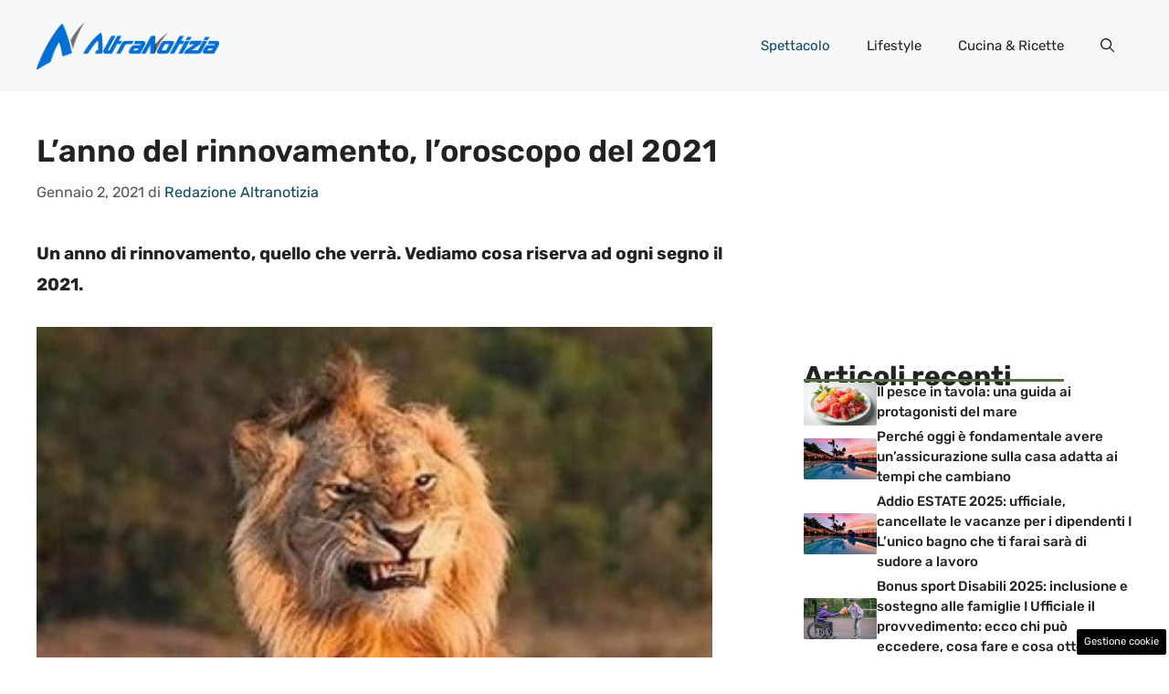

--- FILE ---
content_type: text/html; charset=UTF-8
request_url: https://www.altranotizia.it/2021/01/02/spettacolo/oroscopo-2021-segni-zodiacali/
body_size: 20607
content:
<!DOCTYPE html>
<html lang="it-IT">
<head>
	<meta charset="UTF-8"><link rel="preload" href="https://www.altranotizia.it/wp-content/cache/fvm/min/1748599577-cssf769843a1b7a99d52f160b0087c7fe44763e6b4b81a31a9e2c1876a8ae6ef.css" as="style" media="all" />
<link rel="preload" href="https://www.altranotizia.it/wp-content/cache/fvm/min/1748599577-css0717899a9e58e36440fd6d021f3f698bb6bd6361b671cb60e63d971182d99.css" as="style" media="all" />
<link rel="preload" href="https://www.altranotizia.it/wp-content/cache/fvm/min/1748599577-css571cd37cb80820ef59516a71bf7cad0f6cde3783e3f17305f06de02ce3411.css" as="style" media="all" />
<link rel="preload" href="https://www.altranotizia.it/wp-content/cache/fvm/min/1748599577-cssaadcfb34a4faf4e6b2f772dbbd0827954225f8435fb1a7a7fc9696775ba9c.css" as="style" media="all" />
<link rel="preload" href="https://www.altranotizia.it/wp-content/cache/fvm/min/1748599577-cssd40e86e557a4cd6d04969b865012b07f34ec1a8af3a68bc4b480b737412ad.css" as="style" media="all" />
<link rel="preload" href="https://www.altranotizia.it/wp-content/cache/fvm/min/1748599577-js84eebc7ec9e6f042ad23bb194746210a8d754eb7aa93d9cafe6ddd4447f654.js" as="script" />
<link rel="preload" href="https://www.altranotizia.it/wp-content/cache/fvm/min/1748599577-js3704d9fe6621252cff3178121862c0b3c0712f8c4471b0d42435a2ed09fe7f.js" as="script" /><script data-cfasync="false">if(navigator.userAgent.match(/MSIE|Internet Explorer/i)||navigator.userAgent.match(/Trident\/7\..*?rv:11/i)){var href=document.location.href;if(!href.match(/[?&]iebrowser/)){if(href.indexOf("?")==-1){if(href.indexOf("#")==-1){document.location.href=href+"?iebrowser=1"}else{document.location.href=href.replace("#","?iebrowser=1#")}}else{if(href.indexOf("#")==-1){document.location.href=href+"&iebrowser=1"}else{document.location.href=href.replace("#","&iebrowser=1#")}}}}</script>
<script data-cfasync="false">class FVMLoader{constructor(e){this.triggerEvents=e,this.eventOptions={passive:!0},this.userEventListener=this.triggerListener.bind(this),this.delayedScripts={normal:[],async:[],defer:[]},this.allJQueries=[]}_addUserInteractionListener(e){this.triggerEvents.forEach(t=>window.addEventListener(t,e.userEventListener,e.eventOptions))}_removeUserInteractionListener(e){this.triggerEvents.forEach(t=>window.removeEventListener(t,e.userEventListener,e.eventOptions))}triggerListener(){this._removeUserInteractionListener(this),"loading"===document.readyState?document.addEventListener("DOMContentLoaded",this._loadEverythingNow.bind(this)):this._loadEverythingNow()}async _loadEverythingNow(){this._runAllDelayedCSS(),this._delayEventListeners(),this._delayJQueryReady(this),this._handleDocumentWrite(),this._registerAllDelayedScripts(),await this._loadScriptsFromList(this.delayedScripts.normal),await this._loadScriptsFromList(this.delayedScripts.defer),await this._loadScriptsFromList(this.delayedScripts.async),await this._triggerDOMContentLoaded(),await this._triggerWindowLoad(),window.dispatchEvent(new Event("wpr-allScriptsLoaded"))}_registerAllDelayedScripts(){document.querySelectorAll("script[type=fvmdelay]").forEach(e=>{e.hasAttribute("src")?e.hasAttribute("async")&&!1!==e.async?this.delayedScripts.async.push(e):e.hasAttribute("defer")&&!1!==e.defer||"module"===e.getAttribute("data-type")?this.delayedScripts.defer.push(e):this.delayedScripts.normal.push(e):this.delayedScripts.normal.push(e)})}_runAllDelayedCSS(){document.querySelectorAll("link[rel=fvmdelay]").forEach(e=>{e.setAttribute("rel","stylesheet")})}async _transformScript(e){return await this._requestAnimFrame(),new Promise(t=>{const n=document.createElement("script");let r;[...e.attributes].forEach(e=>{let t=e.nodeName;"type"!==t&&("data-type"===t&&(t="type",r=e.nodeValue),n.setAttribute(t,e.nodeValue))}),e.hasAttribute("src")?(n.addEventListener("load",t),n.addEventListener("error",t)):(n.text=e.text,t()),e.parentNode.replaceChild(n,e)})}async _loadScriptsFromList(e){const t=e.shift();return t?(await this._transformScript(t),this._loadScriptsFromList(e)):Promise.resolve()}_delayEventListeners(){let e={};function t(t,n){!function(t){function n(n){return e[t].eventsToRewrite.indexOf(n)>=0?"wpr-"+n:n}e[t]||(e[t]={originalFunctions:{add:t.addEventListener,remove:t.removeEventListener},eventsToRewrite:[]},t.addEventListener=function(){arguments[0]=n(arguments[0]),e[t].originalFunctions.add.apply(t,arguments)},t.removeEventListener=function(){arguments[0]=n(arguments[0]),e[t].originalFunctions.remove.apply(t,arguments)})}(t),e[t].eventsToRewrite.push(n)}function n(e,t){let n=e[t];Object.defineProperty(e,t,{get:()=>n||function(){},set(r){e["wpr"+t]=n=r}})}t(document,"DOMContentLoaded"),t(window,"DOMContentLoaded"),t(window,"load"),t(window,"pageshow"),t(document,"readystatechange"),n(document,"onreadystatechange"),n(window,"onload"),n(window,"onpageshow")}_delayJQueryReady(e){let t=window.jQuery;Object.defineProperty(window,"jQuery",{get:()=>t,set(n){if(n&&n.fn&&!e.allJQueries.includes(n)){n.fn.ready=n.fn.init.prototype.ready=function(t){e.domReadyFired?t.bind(document)(n):document.addEventListener("DOMContentLoaded2",()=>t.bind(document)(n))};const t=n.fn.on;n.fn.on=n.fn.init.prototype.on=function(){if(this[0]===window){function e(e){return e.split(" ").map(e=>"load"===e||0===e.indexOf("load.")?"wpr-jquery-load":e).join(" ")}"string"==typeof arguments[0]||arguments[0]instanceof String?arguments[0]=e(arguments[0]):"object"==typeof arguments[0]&&Object.keys(arguments[0]).forEach(t=>{delete Object.assign(arguments[0],{[e(t)]:arguments[0][t]})[t]})}return t.apply(this,arguments),this},e.allJQueries.push(n)}t=n}})}async _triggerDOMContentLoaded(){this.domReadyFired=!0,await this._requestAnimFrame(),document.dispatchEvent(new Event("DOMContentLoaded2")),await this._requestAnimFrame(),window.dispatchEvent(new Event("DOMContentLoaded2")),await this._requestAnimFrame(),document.dispatchEvent(new Event("wpr-readystatechange")),await this._requestAnimFrame(),document.wpronreadystatechange&&document.wpronreadystatechange()}async _triggerWindowLoad(){await this._requestAnimFrame(),window.dispatchEvent(new Event("wpr-load")),await this._requestAnimFrame(),window.wpronload&&window.wpronload(),await this._requestAnimFrame(),this.allJQueries.forEach(e=>e(window).trigger("wpr-jquery-load")),window.dispatchEvent(new Event("wpr-pageshow")),await this._requestAnimFrame(),window.wpronpageshow&&window.wpronpageshow()}_handleDocumentWrite(){const e=new Map;document.write=document.writeln=function(t){const n=document.currentScript,r=document.createRange(),i=n.parentElement;let a=e.get(n);void 0===a&&(a=n.nextSibling,e.set(n,a));const s=document.createDocumentFragment();r.setStart(s,0),s.appendChild(r.createContextualFragment(t)),i.insertBefore(s,a)}}async _requestAnimFrame(){return new Promise(e=>requestAnimationFrame(e))}static run(){const e=new FVMLoader(["keydown","mousemove","touchmove","touchstart","touchend","wheel"]);e._addUserInteractionListener(e)}}FVMLoader.run();</script><meta name='robots' content='index, follow, max-image-preview:large, max-snippet:-1, max-video-preview:-1' /><meta name="viewport" content="width=device-width, initial-scale=1"><title>L&#039;anno del rinnovamento, l&#039; oroscopo del 2021 segno per segno</title><meta name="description" content="Anno di rinnovamento il 2021 per tutti i dodici segni dello zodiaco. Segni di aria fuoco, acqua e terra :amore, famiglia, lavoro e salute" /><link rel="canonical" href="https://www.altranotizia.it/2021/01/02/spettacolo/oroscopo-2021-segni-zodiacali/" /><meta property="og:locale" content="it_IT" /><meta property="og:type" content="article" /><meta property="og:title" content="L&#039;anno del rinnovamento, l&#039; oroscopo del 2021 segno per segno" /><meta property="og:description" content="Anno di rinnovamento il 2021 per tutti i dodici segni dello zodiaco. Segni di aria fuoco, acqua e terra :amore, famiglia, lavoro e salute" /><meta property="og:url" content="https://www.altranotizia.it/2021/01/02/spettacolo/oroscopo-2021-segni-zodiacali/" /><meta property="og:site_name" content="Altranotizia.it" /><meta property="article:published_time" content="2021-01-02T12:56:21+00:00" /><meta property="og:image" content="https://www.altranotizia.it/wp-content/uploads/2020/12/astrology-993127_1280-1.jpg" /><meta property="og:image:width" content="1200" /><meta property="og:image:height" content="800" /><meta property="og:image:type" content="image/jpeg" /><meta name="author" content="Redazione Altranotizia" /><meta name="twitter:card" content="summary_large_image" /><meta name="twitter:label1" content="Scritto da" /><meta name="twitter:data1" content="Redazione Altranotizia" /><meta name="twitter:label2" content="Tempo di lettura stimato" /><meta name="twitter:data2" content="4 minuti" /><script type="application/ld+json" class="yoast-schema-graph">{"@context":"https://schema.org","@graph":[{"@type":"Article","@id":"https://www.altranotizia.it/2021/01/02/spettacolo/oroscopo-2021-segni-zodiacali/#article","isPartOf":{"@id":"https://www.altranotizia.it/2021/01/02/spettacolo/oroscopo-2021-segni-zodiacali/"},"author":{"name":"Redazione Altranotizia","@id":"https://www.altranotizia.it/#/schema/person/cf653cedd0bb49c97d7e72783569de26"},"headline":"L&#8217;anno del rinnovamento, l&#8217;oroscopo del 2021","datePublished":"2021-01-02T12:56:21+00:00","mainEntityOfPage":{"@id":"https://www.altranotizia.it/2021/01/02/spettacolo/oroscopo-2021-segni-zodiacali/"},"wordCount":756,"commentCount":0,"publisher":{"@id":"https://www.altranotizia.it/#organization"},"image":{"@id":"https://www.altranotizia.it/2021/01/02/spettacolo/oroscopo-2021-segni-zodiacali/#primaryimage"},"thumbnailUrl":"https://www.altranotizia.it/wp-content/uploads/2020/12/astrology-993127_1280-1.jpg","articleSection":["Spettacolo"],"inLanguage":"it-IT","potentialAction":[{"@type":"CommentAction","name":"Comment","target":["https://www.altranotizia.it/2021/01/02/spettacolo/oroscopo-2021-segni-zodiacali/#respond"]}]},{"@type":"WebPage","@id":"https://www.altranotizia.it/2021/01/02/spettacolo/oroscopo-2021-segni-zodiacali/","url":"https://www.altranotizia.it/2021/01/02/spettacolo/oroscopo-2021-segni-zodiacali/","name":"L'anno del rinnovamento, l' oroscopo del 2021 segno per segno","isPartOf":{"@id":"https://www.altranotizia.it/#website"},"primaryImageOfPage":{"@id":"https://www.altranotizia.it/2021/01/02/spettacolo/oroscopo-2021-segni-zodiacali/#primaryimage"},"image":{"@id":"https://www.altranotizia.it/2021/01/02/spettacolo/oroscopo-2021-segni-zodiacali/#primaryimage"},"thumbnailUrl":"https://www.altranotizia.it/wp-content/uploads/2020/12/astrology-993127_1280-1.jpg","datePublished":"2021-01-02T12:56:21+00:00","description":"Anno di rinnovamento il 2021 per tutti i dodici segni dello zodiaco. Segni di aria fuoco, acqua e terra :amore, famiglia, lavoro e salute","breadcrumb":{"@id":"https://www.altranotizia.it/2021/01/02/spettacolo/oroscopo-2021-segni-zodiacali/#breadcrumb"},"inLanguage":"it-IT","potentialAction":[{"@type":"ReadAction","target":["https://www.altranotizia.it/2021/01/02/spettacolo/oroscopo-2021-segni-zodiacali/"]}]},{"@type":"ImageObject","inLanguage":"it-IT","@id":"https://www.altranotizia.it/2021/01/02/spettacolo/oroscopo-2021-segni-zodiacali/#primaryimage","url":"https://www.altranotizia.it/wp-content/uploads/2020/12/astrology-993127_1280-1.jpg","contentUrl":"https://www.altranotizia.it/wp-content/uploads/2020/12/astrology-993127_1280-1.jpg","width":1200,"height":800,"caption":"La posizione dei pianeti per l'oroscopo 2021"},{"@type":"BreadcrumbList","@id":"https://www.altranotizia.it/2021/01/02/spettacolo/oroscopo-2021-segni-zodiacali/#breadcrumb","itemListElement":[{"@type":"ListItem","position":1,"name":"Home","item":"https://www.altranotizia.it/"},{"@type":"ListItem","position":2,"name":"L&#8217;anno del rinnovamento, l&#8217;oroscopo del 2021"}]},{"@type":"WebSite","@id":"https://www.altranotizia.it/#website","url":"https://www.altranotizia.it/","name":"Altranotizia.it","description":"Le notizie viste da un altro punto di vista","publisher":{"@id":"https://www.altranotizia.it/#organization"},"potentialAction":[{"@type":"SearchAction","target":{"@type":"EntryPoint","urlTemplate":"https://www.altranotizia.it/?s={search_term_string}"},"query-input":{"@type":"PropertyValueSpecification","valueRequired":true,"valueName":"search_term_string"}}],"inLanguage":"it-IT"},{"@type":"Organization","@id":"https://www.altranotizia.it/#organization","name":"Altranotizia","url":"https://www.altranotizia.it/","logo":{"@type":"ImageObject","inLanguage":"it-IT","@id":"https://www.altranotizia.it/#/schema/logo/image/","url":"https://www.altranotizia.it/wp-content/uploads/2021/02/altra-notizia-logo-horiz-positivo-002.png","contentUrl":"https://www.altranotizia.it/wp-content/uploads/2021/02/altra-notizia-logo-horiz-positivo-002.png","width":867,"height":227,"caption":"Altranotizia"},"image":{"@id":"https://www.altranotizia.it/#/schema/logo/image/"}},{"@type":"Person","@id":"https://www.altranotizia.it/#/schema/person/cf653cedd0bb49c97d7e72783569de26","name":"Redazione Altranotizia","image":{"@type":"ImageObject","inLanguage":"it-IT","@id":"https://www.altranotizia.it/#/schema/person/image/","url":"https://secure.gravatar.com/avatar/f0a7469b2760bcae781b05fa6e6c791a3310bb9c7f257a11fa30e63dc0156ded?s=96&d=mm&r=g","contentUrl":"https://secure.gravatar.com/avatar/f0a7469b2760bcae781b05fa6e6c791a3310bb9c7f257a11fa30e63dc0156ded?s=96&d=mm&r=g","caption":"Redazione Altranotizia"},"url":"https://www.altranotizia.it/author/redazione-altranotizia/"}]}</script><link rel="alternate" type="application/rss+xml" title="Altranotizia.it &raquo; Feed" href="https://www.altranotizia.it/feed/" /><link rel="alternate" type="application/rss+xml" title="Altranotizia.it &raquo; Feed dei commenti" href="https://www.altranotizia.it/comments/feed/" />
	
	<style media="all">img:is([sizes="auto" i],[sizes^="auto," i]){contain-intrinsic-size:3000px 1500px}</style>
	
	
	
	
	
	
	
	
	
	
	
	
	
	
	
	
	
	
	
	
	
	
	
	


<link rel="amphtml" href="https://www.altranotizia.it/2021/01/02/spettacolo/oroscopo-2021-segni-zodiacali/amp/" />




<link rel='stylesheet' id='wp-block-library-css' href='https://www.altranotizia.it/wp-content/cache/fvm/min/1748599577-cssf769843a1b7a99d52f160b0087c7fe44763e6b4b81a31a9e2c1876a8ae6ef.css' media='all' />
<style id='classic-theme-styles-inline-css' media="all">/*! This file is auto-generated */
.wp-block-button__link{color:#fff;background-color:#32373c;border-radius:9999px;box-shadow:none;text-decoration:none;padding:calc(.667em + 2px) calc(1.333em + 2px);font-size:1.125em}.wp-block-file__button{background:#32373c;color:#fff;text-decoration:none}</style>
<style id='global-styles-inline-css' media="all">:root{--wp--preset--aspect-ratio--square:1;--wp--preset--aspect-ratio--4-3:4/3;--wp--preset--aspect-ratio--3-4:3/4;--wp--preset--aspect-ratio--3-2:3/2;--wp--preset--aspect-ratio--2-3:2/3;--wp--preset--aspect-ratio--16-9:16/9;--wp--preset--aspect-ratio--9-16:9/16;--wp--preset--color--black:#000000;--wp--preset--color--cyan-bluish-gray:#abb8c3;--wp--preset--color--white:#ffffff;--wp--preset--color--pale-pink:#f78da7;--wp--preset--color--vivid-red:#cf2e2e;--wp--preset--color--luminous-vivid-orange:#ff6900;--wp--preset--color--luminous-vivid-amber:#fcb900;--wp--preset--color--light-green-cyan:#7bdcb5;--wp--preset--color--vivid-green-cyan:#00d084;--wp--preset--color--pale-cyan-blue:#8ed1fc;--wp--preset--color--vivid-cyan-blue:#0693e3;--wp--preset--color--vivid-purple:#9b51e0;--wp--preset--color--contrast:var(--contrast);--wp--preset--color--contrast-2:var(--contrast-2);--wp--preset--color--contrast-3:var(--contrast-3);--wp--preset--color--base:var(--base);--wp--preset--color--base-2:var(--base-2);--wp--preset--color--base-3:var(--base-3);--wp--preset--color--accent:var(--accent);--wp--preset--color--accent-2:var(--accent-2);--wp--preset--gradient--vivid-cyan-blue-to-vivid-purple:linear-gradient(135deg,rgba(6,147,227,1) 0%,rgb(155,81,224) 100%);--wp--preset--gradient--light-green-cyan-to-vivid-green-cyan:linear-gradient(135deg,rgb(122,220,180) 0%,rgb(0,208,130) 100%);--wp--preset--gradient--luminous-vivid-amber-to-luminous-vivid-orange:linear-gradient(135deg,rgba(252,185,0,1) 0%,rgba(255,105,0,1) 100%);--wp--preset--gradient--luminous-vivid-orange-to-vivid-red:linear-gradient(135deg,rgba(255,105,0,1) 0%,rgb(207,46,46) 100%);--wp--preset--gradient--very-light-gray-to-cyan-bluish-gray:linear-gradient(135deg,rgb(238,238,238) 0%,rgb(169,184,195) 100%);--wp--preset--gradient--cool-to-warm-spectrum:linear-gradient(135deg,rgb(74,234,220) 0%,rgb(151,120,209) 20%,rgb(207,42,186) 40%,rgb(238,44,130) 60%,rgb(251,105,98) 80%,rgb(254,248,76) 100%);--wp--preset--gradient--blush-light-purple:linear-gradient(135deg,rgb(255,206,236) 0%,rgb(152,150,240) 100%);--wp--preset--gradient--blush-bordeaux:linear-gradient(135deg,rgb(254,205,165) 0%,rgb(254,45,45) 50%,rgb(107,0,62) 100%);--wp--preset--gradient--luminous-dusk:linear-gradient(135deg,rgb(255,203,112) 0%,rgb(199,81,192) 50%,rgb(65,88,208) 100%);--wp--preset--gradient--pale-ocean:linear-gradient(135deg,rgb(255,245,203) 0%,rgb(182,227,212) 50%,rgb(51,167,181) 100%);--wp--preset--gradient--electric-grass:linear-gradient(135deg,rgb(202,248,128) 0%,rgb(113,206,126) 100%);--wp--preset--gradient--midnight:linear-gradient(135deg,rgb(2,3,129) 0%,rgb(40,116,252) 100%);--wp--preset--font-size--small:13px;--wp--preset--font-size--medium:20px;--wp--preset--font-size--large:36px;--wp--preset--font-size--x-large:42px;--wp--preset--spacing--20:0.44rem;--wp--preset--spacing--30:0.67rem;--wp--preset--spacing--40:1rem;--wp--preset--spacing--50:1.5rem;--wp--preset--spacing--60:2.25rem;--wp--preset--spacing--70:3.38rem;--wp--preset--spacing--80:5.06rem;--wp--preset--shadow--natural:6px 6px 9px rgba(0, 0, 0, 0.2);--wp--preset--shadow--deep:12px 12px 50px rgba(0, 0, 0, 0.4);--wp--preset--shadow--sharp:6px 6px 0px rgba(0, 0, 0, 0.2);--wp--preset--shadow--outlined:6px 6px 0px -3px rgba(255, 255, 255, 1), 6px 6px rgba(0, 0, 0, 1);--wp--preset--shadow--crisp:6px 6px 0px rgba(0, 0, 0, 1)}:where(.is-layout-flex){gap:.5em}:where(.is-layout-grid){gap:.5em}body .is-layout-flex{display:flex}.is-layout-flex{flex-wrap:wrap;align-items:center}.is-layout-flex>:is(*,div){margin:0}body .is-layout-grid{display:grid}.is-layout-grid>:is(*,div){margin:0}:where(.wp-block-columns.is-layout-flex){gap:2em}:where(.wp-block-columns.is-layout-grid){gap:2em}:where(.wp-block-post-template.is-layout-flex){gap:1.25em}:where(.wp-block-post-template.is-layout-grid){gap:1.25em}.has-black-color{color:var(--wp--preset--color--black)!important}.has-cyan-bluish-gray-color{color:var(--wp--preset--color--cyan-bluish-gray)!important}.has-white-color{color:var(--wp--preset--color--white)!important}.has-pale-pink-color{color:var(--wp--preset--color--pale-pink)!important}.has-vivid-red-color{color:var(--wp--preset--color--vivid-red)!important}.has-luminous-vivid-orange-color{color:var(--wp--preset--color--luminous-vivid-orange)!important}.has-luminous-vivid-amber-color{color:var(--wp--preset--color--luminous-vivid-amber)!important}.has-light-green-cyan-color{color:var(--wp--preset--color--light-green-cyan)!important}.has-vivid-green-cyan-color{color:var(--wp--preset--color--vivid-green-cyan)!important}.has-pale-cyan-blue-color{color:var(--wp--preset--color--pale-cyan-blue)!important}.has-vivid-cyan-blue-color{color:var(--wp--preset--color--vivid-cyan-blue)!important}.has-vivid-purple-color{color:var(--wp--preset--color--vivid-purple)!important}.has-black-background-color{background-color:var(--wp--preset--color--black)!important}.has-cyan-bluish-gray-background-color{background-color:var(--wp--preset--color--cyan-bluish-gray)!important}.has-white-background-color{background-color:var(--wp--preset--color--white)!important}.has-pale-pink-background-color{background-color:var(--wp--preset--color--pale-pink)!important}.has-vivid-red-background-color{background-color:var(--wp--preset--color--vivid-red)!important}.has-luminous-vivid-orange-background-color{background-color:var(--wp--preset--color--luminous-vivid-orange)!important}.has-luminous-vivid-amber-background-color{background-color:var(--wp--preset--color--luminous-vivid-amber)!important}.has-light-green-cyan-background-color{background-color:var(--wp--preset--color--light-green-cyan)!important}.has-vivid-green-cyan-background-color{background-color:var(--wp--preset--color--vivid-green-cyan)!important}.has-pale-cyan-blue-background-color{background-color:var(--wp--preset--color--pale-cyan-blue)!important}.has-vivid-cyan-blue-background-color{background-color:var(--wp--preset--color--vivid-cyan-blue)!important}.has-vivid-purple-background-color{background-color:var(--wp--preset--color--vivid-purple)!important}.has-black-border-color{border-color:var(--wp--preset--color--black)!important}.has-cyan-bluish-gray-border-color{border-color:var(--wp--preset--color--cyan-bluish-gray)!important}.has-white-border-color{border-color:var(--wp--preset--color--white)!important}.has-pale-pink-border-color{border-color:var(--wp--preset--color--pale-pink)!important}.has-vivid-red-border-color{border-color:var(--wp--preset--color--vivid-red)!important}.has-luminous-vivid-orange-border-color{border-color:var(--wp--preset--color--luminous-vivid-orange)!important}.has-luminous-vivid-amber-border-color{border-color:var(--wp--preset--color--luminous-vivid-amber)!important}.has-light-green-cyan-border-color{border-color:var(--wp--preset--color--light-green-cyan)!important}.has-vivid-green-cyan-border-color{border-color:var(--wp--preset--color--vivid-green-cyan)!important}.has-pale-cyan-blue-border-color{border-color:var(--wp--preset--color--pale-cyan-blue)!important}.has-vivid-cyan-blue-border-color{border-color:var(--wp--preset--color--vivid-cyan-blue)!important}.has-vivid-purple-border-color{border-color:var(--wp--preset--color--vivid-purple)!important}.has-vivid-cyan-blue-to-vivid-purple-gradient-background{background:var(--wp--preset--gradient--vivid-cyan-blue-to-vivid-purple)!important}.has-light-green-cyan-to-vivid-green-cyan-gradient-background{background:var(--wp--preset--gradient--light-green-cyan-to-vivid-green-cyan)!important}.has-luminous-vivid-amber-to-luminous-vivid-orange-gradient-background{background:var(--wp--preset--gradient--luminous-vivid-amber-to-luminous-vivid-orange)!important}.has-luminous-vivid-orange-to-vivid-red-gradient-background{background:var(--wp--preset--gradient--luminous-vivid-orange-to-vivid-red)!important}.has-very-light-gray-to-cyan-bluish-gray-gradient-background{background:var(--wp--preset--gradient--very-light-gray-to-cyan-bluish-gray)!important}.has-cool-to-warm-spectrum-gradient-background{background:var(--wp--preset--gradient--cool-to-warm-spectrum)!important}.has-blush-light-purple-gradient-background{background:var(--wp--preset--gradient--blush-light-purple)!important}.has-blush-bordeaux-gradient-background{background:var(--wp--preset--gradient--blush-bordeaux)!important}.has-luminous-dusk-gradient-background{background:var(--wp--preset--gradient--luminous-dusk)!important}.has-pale-ocean-gradient-background{background:var(--wp--preset--gradient--pale-ocean)!important}.has-electric-grass-gradient-background{background:var(--wp--preset--gradient--electric-grass)!important}.has-midnight-gradient-background{background:var(--wp--preset--gradient--midnight)!important}.has-small-font-size{font-size:var(--wp--preset--font-size--small)!important}.has-medium-font-size{font-size:var(--wp--preset--font-size--medium)!important}.has-large-font-size{font-size:var(--wp--preset--font-size--large)!important}.has-x-large-font-size{font-size:var(--wp--preset--font-size--x-large)!important}:where(.wp-block-post-template.is-layout-flex){gap:1.25em}:where(.wp-block-post-template.is-layout-grid){gap:1.25em}:where(.wp-block-columns.is-layout-flex){gap:2em}:where(.wp-block-columns.is-layout-grid){gap:2em}:root :where(.wp-block-pullquote){font-size:1.5em;line-height:1.6}</style>
<link rel='stylesheet' id='adser-css' href='https://www.altranotizia.it/wp-content/cache/fvm/min/1748599577-css0717899a9e58e36440fd6d021f3f698bb6bd6361b671cb60e63d971182d99.css' media='all' />
<link rel='stylesheet' id='dadaPushly-css' href='https://www.altranotizia.it/wp-content/cache/fvm/min/1748599577-css571cd37cb80820ef59516a71bf7cad0f6cde3783e3f17305f06de02ce3411.css' media='all' />
<link rel='stylesheet' id='generate-style-css' href='https://www.altranotizia.it/wp-content/cache/fvm/min/1748599577-cssaadcfb34a4faf4e6b2f772dbbd0827954225f8435fb1a7a7fc9696775ba9c.css' media='all' />
<style id='generate-style-inline-css' media="all">body{background-color:var(--base-3);color:var(--contrast)}a{color:var(--accent)}a:hover,a:focus{text-decoration:underline}.entry-title a,.site-branding a,a.button,.wp-block-button__link,.main-navigation a{text-decoration:none}a:hover,a:focus,a:active{color:var(--contrast)}.grid-container{max-width:1280px}.wp-block-group__inner-container{max-width:1280px;margin-left:auto;margin-right:auto}.site-header .header-image{width:200px}:root{--contrast:#222222;--contrast-2:#575760;--contrast-3:#b2b2be;--base:#f0f0f0;--base-2:#f7f8f9;--base-3:#ffffff;--accent:#0C4767;--accent-2:#566E3D}:root .has-contrast-color{color:var(--contrast)}:root .has-contrast-background-color{background-color:var(--contrast)}:root .has-contrast-2-color{color:var(--contrast-2)}:root .has-contrast-2-background-color{background-color:var(--contrast-2)}:root .has-contrast-3-color{color:var(--contrast-3)}:root .has-contrast-3-background-color{background-color:var(--contrast-3)}:root .has-base-color{color:var(--base)}:root .has-base-background-color{background-color:var(--base)}:root .has-base-2-color{color:var(--base-2)}:root .has-base-2-background-color{background-color:var(--base-2)}:root .has-base-3-color{color:var(--base-3)}:root .has-base-3-background-color{background-color:var(--base-3)}:root .has-accent-color{color:var(--accent)}:root .has-accent-background-color{background-color:var(--accent)}:root .has-accent-2-color{color:var(--accent-2)}:root .has-accent-2-background-color{background-color:var(--accent-2)}.gp-modal:not(.gp-modal--open):not(.gp-modal--transition){display:none}.gp-modal--transition:not(.gp-modal--open){pointer-events:none}.gp-modal-overlay:not(.gp-modal-overlay--open):not(.gp-modal--transition){display:none}.gp-modal__overlay{display:none;position:fixed;top:0;left:0;right:0;bottom:0;background:rgba(0,0,0,.2);display:flex;justify-content:center;align-items:center;z-index:10000;backdrop-filter:blur(3px);transition:opacity 500ms ease;opacity:0}.gp-modal--open:not(.gp-modal--transition) .gp-modal__overlay{opacity:1}.gp-modal__container{max-width:100%;max-height:100vh;transform:scale(.9);transition:transform 500ms ease;padding:0 10px}.gp-modal--open:not(.gp-modal--transition) .gp-modal__container{transform:scale(1)}.search-modal-fields{display:flex}.gp-search-modal .gp-modal__overlay{align-items:flex-start;padding-top:25vh;background:var(--gp-search-modal-overlay-bg-color)}.search-modal-form{width:500px;max-width:100%;background-color:var(--gp-search-modal-bg-color);color:var(--gp-search-modal-text-color)}.search-modal-form .search-field,.search-modal-form .search-field:focus{width:100%;height:60px;background-color:transparent;border:0;appearance:none;color:currentColor}.search-modal-fields button,.search-modal-fields button:active,.search-modal-fields button:focus,.search-modal-fields button:hover{background-color:transparent;border:0;color:currentColor;width:60px}body,button,input,select,textarea{font-family:Rubik,sans-serif;font-size:19px}body{line-height:1.8}h2{text-transform:initial;font-size:30px;line-height:1.5em}@media (max-width:768px){h2{font-size:22px}}h1{font-weight:600;text-transform:initial;font-size:34px;line-height:1.5em}h3{font-weight:500;text-transform:initial;font-size:30px;line-height:1.5em}h6{font-weight:400;text-transform:initial;font-size:13px;letter-spacing:1px;line-height:1em;margin-bottom:13px}h4{font-weight:600;text-transform:initial;font-size:19px;letter-spacing:1px;line-height:1.4em;margin-bottom:0}.top-bar{background-color:#636363;color:#fff}.top-bar a{color:#fff}.top-bar a:hover{color:#303030}.site-header{background-color:var(--base-2)}.main-title a,.main-title a:hover{color:var(--contrast)}.site-description{color:var(--contrast-2)}.main-navigation .main-nav ul li a,.main-navigation .menu-toggle,.main-navigation .menu-bar-items{color:var(--contrast)}.main-navigation .main-nav ul li:not([class*="current-menu-"]):hover>a,.main-navigation .main-nav ul li:not([class*="current-menu-"]):focus>a,.main-navigation .main-nav ul li.sfHover:not([class*="current-menu-"])>a,.main-navigation .menu-bar-item:hover>a,.main-navigation .menu-bar-item.sfHover>a{color:var(--accent)}button.menu-toggle:hover,button.menu-toggle:focus{color:var(--contrast)}.main-navigation .main-nav ul li[class*="current-menu-"]>a{color:var(--accent)}.navigation-search input[type="search"],.navigation-search input[type="search"]:active,.navigation-search input[type="search"]:focus,.main-navigation .main-nav ul li.search-item.active>a,.main-navigation .menu-bar-items .search-item.active>a{color:var(--accent)}.main-navigation ul ul{background-color:var(--base)}.separate-containers .inside-article,.separate-containers .comments-area,.separate-containers .page-header,.one-container .container,.separate-containers .paging-navigation,.inside-page-header{background-color:var(--base-3)}.entry-title a{color:var(--contrast)}.entry-title a:hover{color:var(--contrast-2)}.entry-meta{color:var(--contrast-2)}.sidebar .widget{background-color:var(--base-3)}.footer-widgets{background-color:var(--base-3)}.site-info{color:var(--base-3);background-color:var(--contrast)}.site-info a{color:var(--base-3)}.site-info a:hover{color:var(--base-2)}.footer-bar .widget_nav_menu .current-menu-item a{color:var(--base-2)}input[type="text"],input[type="email"],input[type="url"],input[type="password"],input[type="search"],input[type="tel"],input[type="number"],textarea,select{color:var(--contrast);background-color:var(--base-2);border-color:var(--base)}input[type="text"]:focus,input[type="email"]:focus,input[type="url"]:focus,input[type="password"]:focus,input[type="search"]:focus,input[type="tel"]:focus,input[type="number"]:focus,textarea:focus,select:focus{color:var(--contrast);background-color:var(--base-2);border-color:var(--contrast-3)}button,html input[type="button"],input[type="reset"],input[type="submit"],a.button,a.wp-block-button__link:not(.has-background){color:#fff;background-color:#55555e}button:hover,html input[type="button"]:hover,input[type="reset"]:hover,input[type="submit"]:hover,a.button:hover,button:focus,html input[type="button"]:focus,input[type="reset"]:focus,input[type="submit"]:focus,a.button:focus,a.wp-block-button__link:not(.has-background):active,a.wp-block-button__link:not(.has-background):focus,a.wp-block-button__link:not(.has-background):hover{color:#fff;background-color:#3f4047}a.generate-back-to-top{background-color:rgba(0,0,0,.4);color:#fff}a.generate-back-to-top:hover,a.generate-back-to-top:focus{background-color:rgba(0,0,0,.6);color:#fff}:root{--gp-search-modal-bg-color:var(--base-3);--gp-search-modal-text-color:var(--contrast);--gp-search-modal-overlay-bg-color:rgba(0,0,0,0.2)}@media (max-width:768px){.main-navigation .menu-bar-item:hover>a,.main-navigation .menu-bar-item.sfHover>a{background:none;color:var(--contrast)}}.nav-below-header .main-navigation .inside-navigation.grid-container,.nav-above-header .main-navigation .inside-navigation.grid-container{padding:0 20px 0 20px}.site-main .wp-block-group__inner-container{padding:40px}.separate-containers .paging-navigation{padding-top:20px;padding-bottom:20px}.entry-content .alignwide,body:not(.no-sidebar) .entry-content .alignfull{margin-left:-40px;width:calc(100% + 80px);max-width:calc(100% + 80px)}.rtl .menu-item-has-children .dropdown-menu-toggle{padding-left:20px}.rtl .main-navigation .main-nav ul li.menu-item-has-children>a{padding-right:20px}@media (max-width:768px){.separate-containers .inside-article,.separate-containers .comments-area,.separate-containers .page-header,.separate-containers .paging-navigation,.one-container .site-content,.inside-page-header{padding:30px}.site-main .wp-block-group__inner-container{padding:30px}.inside-top-bar{padding-right:30px;padding-left:30px}.inside-header{padding-right:30px;padding-left:30px}.widget-area .widget{padding-top:30px;padding-right:30px;padding-bottom:30px;padding-left:30px}.footer-widgets-container{padding-top:30px;padding-right:30px;padding-bottom:30px;padding-left:30px}.inside-site-info{padding-right:30px;padding-left:30px}.entry-content .alignwide,body:not(.no-sidebar) .entry-content .alignfull{margin-left:-30px;width:calc(100% + 60px);max-width:calc(100% + 60px)}.one-container .site-main .paging-navigation{margin-bottom:20px}}.is-right-sidebar{width:30%}.is-left-sidebar{width:30%}.site-content .content-area{width:70%}@media (max-width:768px){.main-navigation .menu-toggle,.sidebar-nav-mobile:not(#sticky-placeholder){display:block}.main-navigation ul,.gen-sidebar-nav,.main-navigation:not(.slideout-navigation):not(.toggled) .main-nav>ul,.has-inline-mobile-toggle #site-navigation .inside-navigation>*:not(.navigation-search):not(.main-nav){display:none}.nav-align-right .inside-navigation,.nav-align-center .inside-navigation{justify-content:space-between}.has-inline-mobile-toggle .mobile-menu-control-wrapper{display:flex;flex-wrap:wrap}.has-inline-mobile-toggle .inside-header{flex-direction:row;text-align:left;flex-wrap:wrap}.has-inline-mobile-toggle .header-widget,.has-inline-mobile-toggle #site-navigation{flex-basis:100%}.nav-float-left .has-inline-mobile-toggle #site-navigation{order:10}}.dynamic-author-image-rounded{border-radius:100%}.dynamic-featured-image,.dynamic-author-image{vertical-align:middle}.one-container.blog .dynamic-content-template:not(:last-child),.one-container.archive .dynamic-content-template:not(:last-child){padding-bottom:0}.dynamic-entry-excerpt>p:last-child{margin-bottom:0}</style>
<link rel='stylesheet' id='generate-google-fonts-css' href='https://www.altranotizia.it/wp-content/cache/fvm/min/1748599577-cssd40e86e557a4cd6d04969b865012b07f34ec1a8af3a68bc4b480b737412ad.css' media='all' />
<style id='generateblocks-inline-css' media="all">.gb-container.gb-tabs__item:not(.gb-tabs__item-open){display:none}.gb-container-d0a86651{display:flex;flex-wrap:wrap;align-items:center;column-gap:20px;row-gap:20px;color:var(--contrast)}.gb-container-d0a86651 a{color:var(--contrast)}.gb-container-d0a86651 a:hover{color:var(--contrast)}.gb-container-bcbc46ac{flex-basis:calc(100% - 75px);text-align:center;border-top:3px solid var(--accent-2)}.gb-container-e9bed0be{flex-basis:100%}.gb-container-03919c55{height:100%;display:flex;align-items:center;column-gap:20px}.gb-grid-wrapper>.gb-grid-column-03919c55{width:100%}.gb-container-3ff058ae{flex-shrink:0;flex-basis:80px}.gb-container-c551a107{flex-shrink:1}h2.gb-headline-9e06b5e3{flex-basis:100%;margin-bottom:-20px}h3.gb-headline-040f2ffe{font-size:15px;margin-bottom:5px}.gb-grid-wrapper-b3929361{display:flex;flex-wrap:wrap;row-gap:20px}.gb-grid-wrapper-b3929361>.gb-grid-column{box-sizing:border-box}.gb-image-95849c3e{border-radius:3%;width:100%;object-fit:cover;vertical-align:middle}@media (max-width:1024px){.gb-grid-wrapper-b3929361{margin-left:-20px}.gb-grid-wrapper-b3929361>.gb-grid-column{padding-left:20px}}@media (max-width:767px){.gb-container-d0a86651{text-align:center;padding-top:40px}.gb-container-bcbc46ac{width:100%}.gb-grid-wrapper>.gb-grid-column-bcbc46ac{width:100%}.gb-container-3ff058ae{width:50%;text-align:center}.gb-grid-wrapper>.gb-grid-column-3ff058ae{width:50%}.gb-container-c551a107{width:50%;text-align:left}.gb-grid-wrapper>.gb-grid-column-c551a107{width:50%}h2.gb-headline-9e06b5e3{text-align:left}h3.gb-headline-040f2ffe{text-align:left}}:root{--gb-container-width:1280px}.gb-container .wp-block-image img{vertical-align:middle}.gb-grid-wrapper .wp-block-image{margin-bottom:0}.gb-highlight{background:none}.gb-shape{line-height:0}.gb-container-link{position:absolute;top:0;right:0;bottom:0;left:0;z-index:99}</style>
<script src="https://www.altranotizia.it/wp-content/cache/fvm/min/1748599577-js84eebc7ec9e6f042ad23bb194746210a8d754eb7aa93d9cafe6ddd4447f654.js" id="jquery-core-js"></script>
<script src="https://www.altranotizia.it/wp-content/cache/fvm/min/1748599577-js3704d9fe6621252cff3178121862c0b3c0712f8c4471b0d42435a2ed09fe7f.js" id="jquery-migrate-js"></script>





<script>var adser = {"pagetype":"article","category":["Spettacolo"],"category_iab":[""],"hot":false,"cmp":"clickio","cmp_params":"\/\/clickiocmp.com\/t\/consent_232617.js","_adkaora":"https:\/\/cdn.adkaora.space\/nextmediaweb\/generic\/prod\/adk-init.js"}</script>



<script defer src="https://www.googletagmanager.com/gtag/js?id=G-KVHCZ9W1H4"></script>
<script>
    window.dataLayer = window.dataLayer || [];
    function gtag(){dataLayer.push(arguments);}
    gtag('js', new Date());
    gtag('config', 'G-KVHCZ9W1H4');
</script>
<style media="all">#tca-sticky{display:none}@media only screen and (max-width:600px){BODY{margin-top:100px!important}#tca-sticky{display:flex}}</style>

<link rel="icon" href="https://www.altranotizia.it/wp-content/uploads/2021/02/favicon.png" sizes="192x192" />


</head>

<body class="wp-singular post-template-default single single-post postid-8959 single-format-standard wp-custom-logo wp-embed-responsive wp-theme-generatepress post-image-above-header post-image-aligned-center right-sidebar nav-float-right one-container header-aligned-left dropdown-hover" itemtype="https://schema.org/Blog" itemscope>
	<a class="screen-reader-text skip-link" href="#content" title="Vai al contenuto">Vai al contenuto</a>		<header class="site-header has-inline-mobile-toggle" id="masthead" aria-label="Sito"  itemtype="https://schema.org/WPHeader" itemscope>
			<div class="inside-header grid-container">
				<div class="site-logo">
					<a href="https://www.altranotizia.it/" rel="home">
						<img  class="header-image is-logo-image" alt="Altranotizia.it" src="https://www.altranotizia.it/wp-content/uploads/2021/02/cropped-altra-notizia-logo-horiz-positivo-002.png" width="867" height="227" />
					</a>
				</div>	<nav class="main-navigation mobile-menu-control-wrapper" id="mobile-menu-control-wrapper" aria-label="Attiva/Disattiva dispositivi mobili">
		<div class="menu-bar-items">	<span class="menu-bar-item">
		<a href="#" role="button" aria-label="Apri ricerca" aria-haspopup="dialog" aria-controls="gp-search" data-gpmodal-trigger="gp-search"><span class="gp-icon icon-search"><svg viewBox="0 0 512 512" aria-hidden="true" xmlns="http://www.w3.org/2000/svg" width="1em" height="1em"><path fill-rule="evenodd" clip-rule="evenodd" d="M208 48c-88.366 0-160 71.634-160 160s71.634 160 160 160 160-71.634 160-160S296.366 48 208 48zM0 208C0 93.125 93.125 0 208 0s208 93.125 208 208c0 48.741-16.765 93.566-44.843 129.024l133.826 134.018c9.366 9.379 9.355 24.575-.025 33.941-9.379 9.366-24.575 9.355-33.941-.025L337.238 370.987C301.747 399.167 256.839 416 208 416 93.125 416 0 322.875 0 208z" /></svg><svg viewBox="0 0 512 512" aria-hidden="true" xmlns="http://www.w3.org/2000/svg" width="1em" height="1em"><path d="M71.029 71.029c9.373-9.372 24.569-9.372 33.942 0L256 222.059l151.029-151.03c9.373-9.372 24.569-9.372 33.942 0 9.372 9.373 9.372 24.569 0 33.942L289.941 256l151.03 151.029c9.372 9.373 9.372 24.569 0 33.942-9.373 9.372-24.569 9.372-33.942 0L256 289.941l-151.029 151.03c-9.373 9.372-24.569 9.372-33.942 0-9.372-9.373-9.372-24.569 0-33.942L222.059 256 71.029 104.971c-9.372-9.373-9.372-24.569 0-33.942z" /></svg></span></a>
	</span>
	</div>		<button data-nav="site-navigation" class="menu-toggle" aria-controls="primary-menu" aria-expanded="false">
			<span class="gp-icon icon-menu-bars"><svg viewBox="0 0 512 512" aria-hidden="true" xmlns="http://www.w3.org/2000/svg" width="1em" height="1em"><path d="M0 96c0-13.255 10.745-24 24-24h464c13.255 0 24 10.745 24 24s-10.745 24-24 24H24c-13.255 0-24-10.745-24-24zm0 160c0-13.255 10.745-24 24-24h464c13.255 0 24 10.745 24 24s-10.745 24-24 24H24c-13.255 0-24-10.745-24-24zm0 160c0-13.255 10.745-24 24-24h464c13.255 0 24 10.745 24 24s-10.745 24-24 24H24c-13.255 0-24-10.745-24-24z" /></svg><svg viewBox="0 0 512 512" aria-hidden="true" xmlns="http://www.w3.org/2000/svg" width="1em" height="1em"><path d="M71.029 71.029c9.373-9.372 24.569-9.372 33.942 0L256 222.059l151.029-151.03c9.373-9.372 24.569-9.372 33.942 0 9.372 9.373 9.372 24.569 0 33.942L289.941 256l151.03 151.029c9.372 9.373 9.372 24.569 0 33.942-9.373 9.372-24.569 9.372-33.942 0L256 289.941l-151.029 151.03c-9.373 9.372-24.569 9.372-33.942 0-9.372-9.373-9.372-24.569 0-33.942L222.059 256 71.029 104.971c-9.372-9.373-9.372-24.569 0-33.942z" /></svg></span><span class="screen-reader-text">Menu</span>		</button>
	</nav>
			<nav class="main-navigation has-menu-bar-items sub-menu-right" id="site-navigation" aria-label="Principale"  itemtype="https://schema.org/SiteNavigationElement" itemscope>
			<div class="inside-navigation grid-container">
								<button class="menu-toggle" aria-controls="primary-menu" aria-expanded="false">
					<span class="gp-icon icon-menu-bars"><svg viewBox="0 0 512 512" aria-hidden="true" xmlns="http://www.w3.org/2000/svg" width="1em" height="1em"><path d="M0 96c0-13.255 10.745-24 24-24h464c13.255 0 24 10.745 24 24s-10.745 24-24 24H24c-13.255 0-24-10.745-24-24zm0 160c0-13.255 10.745-24 24-24h464c13.255 0 24 10.745 24 24s-10.745 24-24 24H24c-13.255 0-24-10.745-24-24zm0 160c0-13.255 10.745-24 24-24h464c13.255 0 24 10.745 24 24s-10.745 24-24 24H24c-13.255 0-24-10.745-24-24z" /></svg><svg viewBox="0 0 512 512" aria-hidden="true" xmlns="http://www.w3.org/2000/svg" width="1em" height="1em"><path d="M71.029 71.029c9.373-9.372 24.569-9.372 33.942 0L256 222.059l151.029-151.03c9.373-9.372 24.569-9.372 33.942 0 9.372 9.373 9.372 24.569 0 33.942L289.941 256l151.03 151.029c9.372 9.373 9.372 24.569 0 33.942-9.373 9.372-24.569 9.372-33.942 0L256 289.941l-151.029 151.03c-9.373 9.372-24.569 9.372-33.942 0-9.372-9.373-9.372-24.569 0-33.942L222.059 256 71.029 104.971c-9.372-9.373-9.372-24.569 0-33.942z" /></svg></span><span class="mobile-menu">Menu</span>				</button>
				<div id="primary-menu" class="main-nav"><ul id="menu-top" class="menu sf-menu"><li id="menu-item-2040" class="menu-item menu-item-type-taxonomy menu-item-object-category current-post-ancestor current-menu-parent current-post-parent menu-item-2040"><a href="https://www.altranotizia.it/spettacolo/">Spettacolo</a></li>
<li id="menu-item-2038" class="menu-item menu-item-type-taxonomy menu-item-object-category menu-item-2038"><a href="https://www.altranotizia.it/lifestyle/">Lifestyle</a></li>
<li id="menu-item-3057" class="menu-item menu-item-type-taxonomy menu-item-object-category menu-item-3057"><a href="https://www.altranotizia.it/cucina/">Cucina &amp; Ricette</a></li>
</ul></div><div class="menu-bar-items">	<span class="menu-bar-item">
		<a href="#" role="button" aria-label="Apri ricerca" aria-haspopup="dialog" aria-controls="gp-search" data-gpmodal-trigger="gp-search"><span class="gp-icon icon-search"><svg viewBox="0 0 512 512" aria-hidden="true" xmlns="http://www.w3.org/2000/svg" width="1em" height="1em"><path fill-rule="evenodd" clip-rule="evenodd" d="M208 48c-88.366 0-160 71.634-160 160s71.634 160 160 160 160-71.634 160-160S296.366 48 208 48zM0 208C0 93.125 93.125 0 208 0s208 93.125 208 208c0 48.741-16.765 93.566-44.843 129.024l133.826 134.018c9.366 9.379 9.355 24.575-.025 33.941-9.379 9.366-24.575 9.355-33.941-.025L337.238 370.987C301.747 399.167 256.839 416 208 416 93.125 416 0 322.875 0 208z" /></svg><svg viewBox="0 0 512 512" aria-hidden="true" xmlns="http://www.w3.org/2000/svg" width="1em" height="1em"><path d="M71.029 71.029c9.373-9.372 24.569-9.372 33.942 0L256 222.059l151.029-151.03c9.373-9.372 24.569-9.372 33.942 0 9.372 9.373 9.372 24.569 0 33.942L289.941 256l151.03 151.029c9.372 9.373 9.372 24.569 0 33.942-9.373 9.372-24.569 9.372-33.942 0L256 289.941l-151.029 151.03c-9.373 9.372-24.569 9.372-33.942 0-9.372-9.373-9.372-24.569 0-33.942L222.059 256 71.029 104.971c-9.372-9.373-9.372-24.569 0-33.942z" /></svg></span></a>
	</span>
	</div>			</div>
		</nav>
					</div>
		</header>
		
	<div class="site grid-container container hfeed" id="page">
				<div class="site-content" id="content">
			
	<div class="content-area" id="primary">
		<main class="site-main" id="main">
			
<article id="post-8959" class="post-8959 post type-post status-publish format-standard has-post-thumbnail hentry category-spettacolo" itemtype="https://schema.org/CreativeWork" itemscope>
	<div class="inside-article">
					<header class="entry-header">
				<h1 class="entry-title" itemprop="headline">L&#8217;anno del rinnovamento, l&#8217;oroscopo del  2021</h1>		<div class="entry-meta">
			<span class="posted-on"><time class="entry-date published" datetime="2021-01-02T13:56:21+01:00" itemprop="datePublished">Gennaio 2, 2021</time></span> <span class="byline">di <span class="author vcard" itemprop="author" itemtype="https://schema.org/Person" itemscope><a class="url fn n" href="https://www.altranotizia.it/author/redazione-altranotizia/" title="Visualizza tutti gli articoli di Redazione Altranotizia" rel="author" itemprop="url"><span class="author-name" itemprop="name">Redazione Altranotizia</span></a></span></span> 		</div>
					</header>
			
		<div class="entry-content" itemprop="text">
			
<p><strong>Un anno di rinnovamento, quello che verrà. Vediamo cosa riserva ad ogni segno il 2021.</strong></p>
<p><img fetchpriority="high" decoding="async" class="size-full wp-image-9392" style="text-align: center;" src="https://www.altranotizia.it/wp-content/uploads/2021/01/leone-nella-savana-1.jpg" alt="Oscorpo segno del leone 2021" width="740" height="496" srcset="https://www.altranotizia.it/wp-content/uploads/2021/01/leone-nella-savana-1.jpg 740w, https://www.altranotizia.it/wp-content/uploads/2021/01/leone-nella-savana-1-300x201.jpg 300w, https://www.altranotizia.it/wp-content/uploads/2021/01/leone-nella-savana-1-627x420.jpg 627w, https://www.altranotizia.it/wp-content/uploads/2021/01/leone-nella-savana-1-537x360.jpg 537w, https://www.altranotizia.it/wp-content/uploads/2021/01/leone-nella-savana-1-640x429.jpg 640w, https://www.altranotizia.it/wp-content/uploads/2021/01/leone-nella-savana-1-681x456.jpg 681w" sizes="(max-width: 740px) 100vw, 740px" /></p>
<p>Segno del Leone</p>
<h2>Il rinnovamento per i segni di fuoco</h2>
<p><strong>L&#8217;Ariete</strong>  <strong>nel  2021 tirerà un bel respiro di sollievo. S</strong>arà libero di pianificare il presente e programmare il futuro. Saturno aiuterà in ogni settore e Giove in Acquario vi donerà  momenti di fortuna. Plutone in Capricorno mantiene qualche tensione, ancora po&#8217; di pazienza prima di essere del tutto spensierati ma il trend dell&#8217;anno è sicuramente positivo</p>
<p class="grzhor-content-heading GTsectra marginBottom40"><strong>Il leone deve essere paziente e tollerante , soprattutto nei rapporti con gli altri. </strong>Ricordate che ad ogni azione corrisponde una reazione quindi occhio a come vi muovete. Consigliata la prudenza visto Saturno, Giove e Urano contro. Se riuscirete a rimanere tranquilli vi scoprirete più forti.</p>
<p><strong>Cari Sagittari vi aspetta un ottimo anno</strong> dove arriveranno conferme, situazioni costruttive e miglioramenti concreti nel lavoro e nel privato. Sostenuti da <strong>Saturno e Giove in Acquario  riuscirete in ogni</strong> progetto. Non siate però troppo ingenui e non date nulla per scontato.</p>
<h2>Segni di terra </h2>
<p><strong>Alti e bassi per il Toro.  </strong>Il 2021 sarà un anno da vivere con  buon senso. Anno di cambiamenti repentini tra alti e bassi a causa di Urano, al quale si aggiungono Saturno e Giove in Acquario che potrebbero farvi franare<strong> il terreno sotto i piedi</strong>. Il consiglio è di essere aperti al cambiamento e adattabili alle nuove circostanze. Giove in Pesci vi aiuterà tra metà maggio e fine luglio e a fine anno.</p>
<div class="adser-block"><div id='tca-atf' class='tca tca-300x250'></div></div><p><strong><a href="https://www.altranotizia.it/2020/09/01/spettacolo/suor-cristina-che-fine-ha-fatto-sono-passata-a-un-amore-piu/">I Vergine si scopriranno</a> romantici e propensi al  cambiamento</strong> per un totale rinnovamento sia in famiglia, sul lavoro e nel tempo libero. Tutto dipende dai vostri sogni e da quanto siete soddisfatti della vostra vita. Rimanete però con i piedi per terra  da metà maggio a fine luglio quando Giove non vi sarò amico, ma Urano e Plutone vi aiuteranno a fare un passo alla volta.</p>
<p><strong>Anche il Capricorno sente voglia di cambiamento e tenerezza</strong>. Il 2020 è stato un anno di crescita interiore  e nel 2021  <strong>avanzerete con sicurezza</strong>, magari un po&#8217; disillusi ma con grandi possibilità di ottenere i risultati che vi siete prefissati.  Solo il tempo è capace di dare risposte certe.</p>
<p><span style="font-family: 'Open Sans', arial, sans-serif; font-size: 27px; letter-spacing: -0.02em;">Segni d&#8217;aria</span></p>
<div class="adv_300x600_mobile marginBottom40">
<div id="adv-gpt-box-mobile-container2" class="mediamond-tag mediamond-tag-box-m center">
<div class="grzhor-main-article grzhor-foglia-article-content Droid-Serif marginBottom40">
<p class="grzhor-content-heading GTsectra marginBottom40"><strong>I Gemelli saranno affascinanti e vivranno un anno di grande benessere</strong> con situazioni nuove e molto belle che cambieranno in meglio  la loro vita.  Sarete in grado di fare una scelta importante che potrà mutare la vostra esistenza ma <strong>attenzione alla confusione e ansia provocata da </strong>Nettuno in Pesci  e Giove un po&#8217; ostico. Saturno sarà però un valido alleato e vi impedirà di fare mosse sbagliate per poter raggiungere gli obiettivi desiderati.</p>
<p><strong>La Bilancia è uno dei segni superfavoriti:</strong> fiducia, sicurezza in voi stessi, capacità di analisi e determinazione vi aiuteranno a dar vita ai vostri progetti. Via le arrabbiature e delusioni degli anni passati, sarete più leggeri ma non più superficiali, arrivano davvero tempi migliori  specialmente nella professione che diventerà più stabile stimolante e remunerativa.</p>
<p><strong>L&#8217;Acquario sarà il vero protagonista <a href="https://www.amazon.it/s?k=libro+di+paolo+fox+2021&amp;adgrpid=1278732379747233&amp;hvadid=79920862034382&amp;hvadid=79920862034382&amp;hvbmt=be&amp;hvbmt=be&amp;hvdev=c&amp;hvdev=c&amp;hvlocphy=1874&amp;hvnetw=s&amp;hvqmt=e&amp;hvqmt=e&amp;hvtargid=kwd-79920981264865%3Aloc-93&amp;tag=amamitsp-21&amp;tag=amamitsp-21&amp;ref=pd_sl_1cfx5ldd0z_e">del 2021</a>  </strong>con Giove e Saturno nel segno  anche se un Urano contrario  in Toro. Questo gioco di pianeti vi potrebbero rendere irrequieti con tanta voglia di fare  ma attenti alla mancanza di prudenza. <strong> Dovete capire bene quali sono i vostri limiti e le vostre potenzialità</strong> concentrare bene  le vostre energie senza sprecarle  per far avverare quei sogni da  gestire con lungimiranza.</p>
<figure id="attachment_9396" aria-describedby="caption-attachment-9396" style="width: 730px" class="wp-caption alignnone"><img decoding="async" class="size-full wp-image-9396" src="https://www.altranotizia.it/wp-content/uploads/2021/01/pesce-1.jpg" alt="Oroscopo pesci 2021" width="740" height="376" srcset="https://www.altranotizia.it/wp-content/uploads/2021/01/pesce-1.jpg 740w, https://www.altranotizia.it/wp-content/uploads/2021/01/pesce-1-300x152.jpg 300w, https://www.altranotizia.it/wp-content/uploads/2021/01/pesce-1-640x325.jpg 640w, https://www.altranotizia.it/wp-content/uploads/2021/01/pesce-1-681x346.jpg 681w" sizes="(max-width: 740px) 100vw, 740px" /><figcaption id="caption-attachment-9396" class="wp-caption-text">Segno dei Pesci</figcaption></figure>
</div>
<div class="adv_300x600_mobile marginBottom40">
<div id="adv-gpt-box-mobile-container2" class="mediamond-tag mediamond-tag-box-m center">
<h2 class="grzhor-content-heading GTsectra marginBottom40">Segni d&#8217;acqua</h2>
<p class="grzhor-content-heading GTsectra marginBottom40"><strong>Il Cancro sarà finalmente fuori dal tunnel,</strong> senza più il peso di situazioni complicate. Con l’aiuto di Urano e Nettuno potrete ricostruire la vostra vita. In più  passaggio di Giove in Pesci che vi donerà tanta fortuna. Parola d&#8217;ordine <strong>reinventarsi,  scoprite i propri talenti.</strong> Restano alcune tensioni familiari <b>ma </b>riuscirete a conciliare le vostre esigenze con quelle altrui e avrete più tempo libero.</p>
<p class="grzhor-content-heading GTsectra marginBottom40"><strong>Lo Scorpione  vivrà un anno particolare.</strong> Sarà indispensabile conciliare esigenze affettive e pratiche, con continui cambiamenti spesso inaspettati, colpi di fulmine e situazioni improvvise che potrete fronteggiare grazie alla vostra astuzia e spirito d&#8217;intuizione che da sempre vi indicano la via migliore da seguire e le azioni più opportune.</p>
</div><div class="adser-block"><div id='tca-middle' class='tca tca-300x250'></div>
</div>
</div>
<nav class="grzhor-nav-prevnext grzhor-col-md-pull-1 marginBottom40">
<div class="grzhor-main-article grzhor-foglia-article-content Droid-Serif marginBottom40">
<div class="adv_300x600_mobile marginBottom40">
<div id="adv-gpt-box-mobile-container2" class="mediamond-tag mediamond-tag-box-m center"><nav class="grzhor-nav-prevnext grzhor-col-md-pull-1 marginBottom40">
<div class="grzhor-main-article grzhor-foglia-article-content Droid-Serif marginBottom40">
<p><strong>Un anno  di rinnovamento per i Pesci. All&#8217;inizio vi sembrerà che tutto si muova troppo lentamente </strong> ma in realtà è perché molte situazioni devono ancora maturare per farvi capire quale direzione prendere. Non vi mancheranno creatività, capacità di rinnovamento, sensibilità e intuito, qualità che potranno rendervi tra i segni favoriti  <b>del 2021. Ci saranno momenti di scoraggiamento ma riprenderete il vostro cammino dopo aver aggirato tutti gli ostacoli.</b></p>
<p>Viola R.</p>
</div>
<nav class="grzhor-nav-prevnext grzhor-col-md-pull-1 marginBottom40">
<p>&nbsp;</p>
</nav></nav></div>
</div>
<nav class="grzhor-nav-prevnext grzhor-col-md-pull-1 marginBottom40"></nav></div>
<div class="adv_300x600_mobile marginBottom40"><div class="adser-block"><div id='tca-btf' class='tca tca-300x250'></div></div>
<div id="adv-gpt-box-mobile-container2" class="mediamond-tag mediamond-tag-box-m center"> </div>
</div>
<nav class="grzhor-nav-prevnext grzhor-col-md-pull-1 marginBottom40">
<p>&nbsp;</p>
</nav></nav></div>
</div>
<nav class="grzhor-nav-prevnext grzhor-col-md-pull-1 marginBottom40">
<p>&nbsp;</p>
</nav><div id="tca-native" class="tca tca-native"></div>		</div>

				<footer class="entry-meta" aria-label="Contenuto dei meta">
			<span class="cat-links"><span class="gp-icon icon-categories"><svg viewBox="0 0 512 512" aria-hidden="true" xmlns="http://www.w3.org/2000/svg" width="1em" height="1em"><path d="M0 112c0-26.51 21.49-48 48-48h110.014a48 48 0 0143.592 27.907l12.349 26.791A16 16 0 00228.486 128H464c26.51 0 48 21.49 48 48v224c0 26.51-21.49 48-48 48H48c-26.51 0-48-21.49-48-48V112z" /></svg></span><span class="screen-reader-text">Categorie </span><a href="https://www.altranotizia.it/spettacolo/" rel="category tag">Spettacolo</a></span> 		<nav id="nav-below" class="post-navigation" aria-label="Articoli">
			<div class="nav-previous"><span class="gp-icon icon-arrow-left"><svg viewBox="0 0 192 512" aria-hidden="true" xmlns="http://www.w3.org/2000/svg" width="1em" height="1em" fill-rule="evenodd" clip-rule="evenodd" stroke-linejoin="round" stroke-miterlimit="1.414"><path d="M178.425 138.212c0 2.265-1.133 4.813-2.832 6.512L64.276 256.001l111.317 111.277c1.7 1.7 2.832 4.247 2.832 6.513 0 2.265-1.133 4.813-2.832 6.512L161.43 394.46c-1.7 1.7-4.249 2.832-6.514 2.832-2.266 0-4.816-1.133-6.515-2.832L16.407 262.514c-1.699-1.7-2.832-4.248-2.832-6.513 0-2.265 1.133-4.813 2.832-6.512l131.994-131.947c1.7-1.699 4.249-2.831 6.515-2.831 2.265 0 4.815 1.132 6.514 2.831l14.163 14.157c1.7 1.7 2.832 3.965 2.832 6.513z" fill-rule="nonzero" /></svg></span><span class="prev"><a href="https://www.altranotizia.it/2021/01/02/spettacolo/italia-record-morti-covid-lockddown/" rel="prev">Italia dicembre nero, record di morti per Covid</a></span></div><div class="nav-next"><span class="gp-icon icon-arrow-right"><svg viewBox="0 0 192 512" aria-hidden="true" xmlns="http://www.w3.org/2000/svg" width="1em" height="1em" fill-rule="evenodd" clip-rule="evenodd" stroke-linejoin="round" stroke-miterlimit="1.414"><path d="M178.425 256.001c0 2.266-1.133 4.815-2.832 6.515L43.599 394.509c-1.7 1.7-4.248 2.833-6.514 2.833s-4.816-1.133-6.515-2.833l-14.163-14.162c-1.699-1.7-2.832-3.966-2.832-6.515 0-2.266 1.133-4.815 2.832-6.515l111.317-111.316L16.407 144.685c-1.699-1.7-2.832-4.249-2.832-6.515s1.133-4.815 2.832-6.515l14.163-14.162c1.7-1.7 4.249-2.833 6.515-2.833s4.815 1.133 6.514 2.833l131.994 131.993c1.7 1.7 2.832 4.249 2.832 6.515z" fill-rule="nonzero" /></svg></span><span class="next"><a href="https://www.altranotizia.it/2021/01/02/spettacolo/jovanotti-il-drammatico-lutto-lepisodio-doloroso-che-ha-vissuto/" rel="next">Jovanotti, il drammatico lutto: l&#8217;episodio doloroso che ha vissuto</a></span></div>		</nav>
				</footer>
			</div>
</article>
		</main>
	</div>

	<div class="widget-area sidebar is-right-sidebar" id="right-sidebar">
	<div class="inside-right-sidebar">
		<div id='tca-sb-1' class='tca tca-300x250' style="margin-top:0"></div>


<div class="gb-container gb-container-d0a86651 sticky-container">

<h2 class="gb-headline gb-headline-9e06b5e3 gb-headline-text"><strong>Articoli recenti</strong></h2>


<div class="gb-container gb-container-bcbc46ac"></div>

<div class="gb-container gb-container-e9bed0be">

<div class="gb-grid-wrapper gb-grid-wrapper-b3929361 gb-query-loop-wrapper">
<div class="gb-grid-column gb-grid-column-03919c55 gb-query-loop-item post-169911 post type-post status-publish format-standard has-post-thumbnail hentry category-cucina"><div class="gb-container gb-container-03919c55">
<div class="gb-container gb-container-3ff058ae">
<figure class="gb-block-image gb-block-image-95849c3e"><a href="https://www.altranotizia.it/2025/11/19/cucina/il-pesce-in-tavola-una-guida-ai-protagonisti-del-mare/"><img width="300" height="173" src="https://www.altranotizia.it/wp-content/uploads/2025/11/pesce-in-tavola-300x173.png" class="gb-image-95849c3e" alt="" decoding="async" loading="lazy" srcset="https://www.altranotizia.it/wp-content/uploads/2025/11/pesce-in-tavola-300x173.png 300w, https://www.altranotizia.it/wp-content/uploads/2025/11/pesce-in-tavola-768x444.png 768w, https://www.altranotizia.it/wp-content/uploads/2025/11/pesce-in-tavola.png 1024w" sizes="auto, (max-width: 300px) 100vw, 300px" /></a></figure>
</div>

<div class="gb-container gb-container-c551a107">
<h3 class="gb-headline gb-headline-040f2ffe gb-headline-text"><a href="https://www.altranotizia.it/2025/11/19/cucina/il-pesce-in-tavola-una-guida-ai-protagonisti-del-mare/">Il pesce in tavola: una guida ai protagonisti del mare</a></h3>
</div>
</div></div>

<div class="gb-grid-column gb-grid-column-03919c55 gb-query-loop-item post-169909 post type-post status-publish format-standard has-post-thumbnail hentry category-lifestyle"><div class="gb-container gb-container-03919c55">
<div class="gb-container gb-container-3ff058ae">
<figure class="gb-block-image gb-block-image-95849c3e"><a href="https://www.altranotizia.it/2025/09/23/lifestyle/perche-oggi-e-fondamentale-avere-unassicurazione-sulla-casa-adatta-ai-tempi-che-cambiano/"><img width="300" height="169" src="https://www.altranotizia.it/wp-content/uploads/2025/05/Mare-vacanze-pexels-altranotizia.it_-1-300x169.jpg" class="gb-image-95849c3e" alt="Mare vacanze - pexels - altranotizia.it" decoding="async" loading="lazy" srcset="https://www.altranotizia.it/wp-content/uploads/2025/05/Mare-vacanze-pexels-altranotizia.it_-1-300x169.jpg 300w, https://www.altranotizia.it/wp-content/uploads/2025/05/Mare-vacanze-pexels-altranotizia.it_-1-1024x576.jpg 1024w, https://www.altranotizia.it/wp-content/uploads/2025/05/Mare-vacanze-pexels-altranotizia.it_-1-768x432.jpg 768w, https://www.altranotizia.it/wp-content/uploads/2025/05/Mare-vacanze-pexels-altranotizia.it_-1.jpg 1280w" sizes="auto, (max-width: 300px) 100vw, 300px" /></a></figure>
</div>

<div class="gb-container gb-container-c551a107">
<h3 class="gb-headline gb-headline-040f2ffe gb-headline-text"><a href="https://www.altranotizia.it/2025/09/23/lifestyle/perche-oggi-e-fondamentale-avere-unassicurazione-sulla-casa-adatta-ai-tempi-che-cambiano/">Perché oggi è fondamentale avere un’assicurazione sulla casa adatta ai tempi che cambiano</a></h3>
</div>
</div></div>

<div class="gb-grid-column gb-grid-column-03919c55 gb-query-loop-item post-169878 post type-post status-publish format-standard has-post-thumbnail hentry category-lifestyle"><div class="gb-container gb-container-03919c55">
<div class="gb-container gb-container-3ff058ae">
<figure class="gb-block-image gb-block-image-95849c3e"><a href="https://www.altranotizia.it/2025/05/21/lifestyle/addio-estate-2025-ufficiale-cancellate-le-vacanze-per-i-dipendenti-i-lunico-bagno-che-ti-farai-sara-di-sudore-a-lavoro/"><img width="300" height="169" src="https://www.altranotizia.it/wp-content/uploads/2025/05/Mare-vacanze-pexels-altranotizia.it_-1-300x169.jpg" class="gb-image-95849c3e" alt="Mare vacanze - pexels - altranotizia.it" decoding="async" loading="lazy" srcset="https://www.altranotizia.it/wp-content/uploads/2025/05/Mare-vacanze-pexels-altranotizia.it_-1-300x169.jpg 300w, https://www.altranotizia.it/wp-content/uploads/2025/05/Mare-vacanze-pexels-altranotizia.it_-1-1024x576.jpg 1024w, https://www.altranotizia.it/wp-content/uploads/2025/05/Mare-vacanze-pexels-altranotizia.it_-1-768x432.jpg 768w, https://www.altranotizia.it/wp-content/uploads/2025/05/Mare-vacanze-pexels-altranotizia.it_-1.jpg 1280w" sizes="auto, (max-width: 300px) 100vw, 300px" /></a></figure>
</div>

<div class="gb-container gb-container-c551a107">
<h3 class="gb-headline gb-headline-040f2ffe gb-headline-text"><a href="https://www.altranotizia.it/2025/05/21/lifestyle/addio-estate-2025-ufficiale-cancellate-le-vacanze-per-i-dipendenti-i-lunico-bagno-che-ti-farai-sara-di-sudore-a-lavoro/">Addio ESTATE 2025: ufficiale, cancellate le vacanze per i dipendenti I L&#8217;unico bagno che ti farai sarà di sudore a lavoro</a></h3>
</div>
</div></div>

<div class="gb-grid-column gb-grid-column-03919c55 gb-query-loop-item post-169873 post type-post status-publish format-standard has-post-thumbnail hentry category-lifestyle"><div class="gb-container gb-container-03919c55">
<div class="gb-container gb-container-3ff058ae">
<figure class="gb-block-image gb-block-image-95849c3e"><a href="https://www.altranotizia.it/2025/05/20/lifestyle/bonus-sport-disabili-2025-inclusione-e-sostegno-alle-famiglie-i-ufficiale-il-provvedimento-ecco-chi-puo-eccedere-cosa-fare-e-cosa-ottenere/"><img width="300" height="169" src="https://www.altranotizia.it/wp-content/uploads/2025/05/Disabile-sport-pexels-altranotizia-1-300x169.jpg" class="gb-image-95849c3e" alt="Disabile sport - pexels - altranotizia" decoding="async" loading="lazy" srcset="https://www.altranotizia.it/wp-content/uploads/2025/05/Disabile-sport-pexels-altranotizia-1-300x169.jpg 300w, https://www.altranotizia.it/wp-content/uploads/2025/05/Disabile-sport-pexels-altranotizia-1-1024x576.jpg 1024w, https://www.altranotizia.it/wp-content/uploads/2025/05/Disabile-sport-pexels-altranotizia-1-768x432.jpg 768w, https://www.altranotizia.it/wp-content/uploads/2025/05/Disabile-sport-pexels-altranotizia-1.jpg 1280w" sizes="auto, (max-width: 300px) 100vw, 300px" /></a></figure>
</div>

<div class="gb-container gb-container-c551a107">
<h3 class="gb-headline gb-headline-040f2ffe gb-headline-text"><a href="https://www.altranotizia.it/2025/05/20/lifestyle/bonus-sport-disabili-2025-inclusione-e-sostegno-alle-famiglie-i-ufficiale-il-provvedimento-ecco-chi-puo-eccedere-cosa-fare-e-cosa-ottenere/">Bonus sport Disabili 2025: inclusione e sostegno alle famiglie I Ufficiale il provvedimento: ecco chi può eccedere, cosa fare e cosa ottenere</a></h3>
</div>
</div></div>

<div class="gb-grid-column gb-grid-column-03919c55 gb-query-loop-item post-169872 post type-post status-publish format-standard has-post-thumbnail hentry category-lifestyle"><div class="gb-container gb-container-03919c55">
<div class="gb-container gb-container-3ff058ae">
<figure class="gb-block-image gb-block-image-95849c3e"><a href="https://www.altranotizia.it/2025/05/20/lifestyle/maggio-2025-emergenze-salute-pubblica-anziani-in-pericolo-di-vita-il-comunicato-ufficiale-i-segui-le-istruzioni-o-rischi-una-morte-dolorosa/"><img width="300" height="169" src="https://www.altranotizia.it/wp-content/uploads/2025/05/Anziano-malato-pexels-altranotizia-1-300x169.jpg" class="gb-image-95849c3e" alt="Anziano malato - pexels - altranotizia" decoding="async" loading="lazy" srcset="https://www.altranotizia.it/wp-content/uploads/2025/05/Anziano-malato-pexels-altranotizia-1-300x169.jpg 300w, https://www.altranotizia.it/wp-content/uploads/2025/05/Anziano-malato-pexels-altranotizia-1-1024x576.jpg 1024w, https://www.altranotizia.it/wp-content/uploads/2025/05/Anziano-malato-pexels-altranotizia-1-768x432.jpg 768w, https://www.altranotizia.it/wp-content/uploads/2025/05/Anziano-malato-pexels-altranotizia-1.jpg 1280w" sizes="auto, (max-width: 300px) 100vw, 300px" /></a></figure>
</div>

<div class="gb-container gb-container-c551a107">
<h3 class="gb-headline gb-headline-040f2ffe gb-headline-text"><a href="https://www.altranotizia.it/2025/05/20/lifestyle/maggio-2025-emergenze-salute-pubblica-anziani-in-pericolo-di-vita-il-comunicato-ufficiale-i-segui-le-istruzioni-o-rischi-una-morte-dolorosa/">Maggio 2025, EMERGENZE SALUTE pubblica, ANZIANI in pericolo di vita: il comunicato ufficiale I Segui le istruzioni, o rischi una morte dolorosa</a></h3>
</div>
</div></div>

<div class="gb-grid-column gb-grid-column-03919c55 gb-query-loop-item post-169868 post type-post status-publish format-standard has-post-thumbnail hentry category-cucina"><div class="gb-container gb-container-03919c55">
<div class="gb-container gb-container-3ff058ae">
<figure class="gb-block-image gb-block-image-95849c3e"><a href="https://www.altranotizia.it/2025/05/20/cucina/non-mangiare-questi-cibi-comunissimi-in-italia-o-rischi-grosso-morte-improvvisa-e-violenta-i-cosa-fare-rischi-e-precauzioni/"><img width="300" height="169" src="https://www.altranotizia.it/wp-content/uploads/2025/05/Tavola-piatti-cibo-pexel-altra-notizia-1-300x169.jpg" class="gb-image-95849c3e" alt="Tavola - piatti - cibo - pexel - altra notizia" decoding="async" loading="lazy" srcset="https://www.altranotizia.it/wp-content/uploads/2025/05/Tavola-piatti-cibo-pexel-altra-notizia-1-300x169.jpg 300w, https://www.altranotizia.it/wp-content/uploads/2025/05/Tavola-piatti-cibo-pexel-altra-notizia-1-1024x576.jpg 1024w, https://www.altranotizia.it/wp-content/uploads/2025/05/Tavola-piatti-cibo-pexel-altra-notizia-1-768x432.jpg 768w, https://www.altranotizia.it/wp-content/uploads/2025/05/Tavola-piatti-cibo-pexel-altra-notizia-1.jpg 1280w" sizes="auto, (max-width: 300px) 100vw, 300px" /></a></figure>
</div>

<div class="gb-container gb-container-c551a107">
<h3 class="gb-headline gb-headline-040f2ffe gb-headline-text"><a href="https://www.altranotizia.it/2025/05/20/cucina/non-mangiare-questi-cibi-comunissimi-in-italia-o-rischi-grosso-morte-improvvisa-e-violenta-i-cosa-fare-rischi-e-precauzioni/">Non mangiare questi cibi (comunissimi in Italia) o rischi grosso: morte improvvisa e violenta I Cosa fare: rischi e precauzioni</a></h3>
</div>
</div></div>
</div>

</div>

<div id='tca-sb-2' class='tca tca-300x600'></div>

</div>	</div>
</div>

	</div>
</div>


<div class="site-footer">
			<footer class="site-info" aria-label="Sito"  itemtype="https://schema.org/WPFooter" itemscope>
			<div class="inside-site-info grid-container">
								<div class="copyright-bar">
					<div>Altranotizia.it di proprietà di WEB 365 SRL - Via Nicola Marchese 10, 00141 Roma  (RM) - Codice Fiscale e Partita I.V.A. 12279101005</div>
<div></div>
<div><p>Altranotizia.it non è una testata giornalistica, in quanto viene aggiornato senza alcuna periodicità. Non può pertanto considerarsi un prodotto editoriale ai sensi della legge n. 62 del 07.03.2001</p></div>
<div>Copyright ©2026  - Tutti i diritti riservati  - <a rel='noopener nofollow' target='_blank' href='https://www.contattaci24.it/form.php?area=comunicazioni'>Contattaci</a></div>
<div><br/><img loading='lazy' src='https://www.thecoreadv.com/wp-content/uploads/2025/11/loghi_White_small.png' width='90px' height='30px' alt='theCore Logo' /> <br/> Le attività pubblicitarie su questo sito sono gestite da theCoreAdv</div>
<div><a href="/chi-siamo/">Chi siamo</a> - <a href="/redazione/">Redazione</a> - <a href="/privacy-policy/" title="Privacy">Privacy Policy</a> - <a href="/disclaimer/" title="Disclaimer">Disclaimer</a></div>				</div>
			</div>
		</footer>
		</div>

<script type="speculationrules">
{"prefetch":[{"source":"document","where":{"and":[{"href_matches":"\/*"},{"not":{"href_matches":["\/wp-*.php","\/wp-admin\/*","\/wp-content\/uploads\/*","\/wp-content\/*","\/wp-content\/plugins\/*","\/wp-content\/themes\/generatepress\/*","\/*\\?(.+)"]}},{"not":{"selector_matches":"a[rel~=\"nofollow\"]"}},{"not":{"selector_matches":".no-prefetch, .no-prefetch a"}}]},"eagerness":"conservative"}]}
</script>
<script id="generate-a11y">
!function(){"use strict";if("querySelector"in document&&"addEventListener"in window){var e=document.body;e.addEventListener("pointerdown",(function(){e.classList.add("using-mouse")}),{passive:!0}),e.addEventListener("keydown",(function(){e.classList.remove("using-mouse")}),{passive:!0})}}();
</script>
	<div class="gp-modal gp-search-modal" id="gp-search" role="dialog" aria-modal="true" aria-label="Cerca">
		<div class="gp-modal__overlay" tabindex="-1" data-gpmodal-close>
			<div class="gp-modal__container">
					<form role="search" method="get" class="search-modal-form" action="https://www.altranotizia.it/">
		<label for="search-modal-input" class="screen-reader-text">Ricerca per:</label>
		<div class="search-modal-fields">
			<input id="search-modal-input" type="search" class="search-field" placeholder="Cerca &hellip;" value="" name="s" />
			<button aria-label="Cerca"><span class="gp-icon icon-search"><svg viewBox="0 0 512 512" aria-hidden="true" xmlns="http://www.w3.org/2000/svg" width="1em" height="1em"><path fill-rule="evenodd" clip-rule="evenodd" d="M208 48c-88.366 0-160 71.634-160 160s71.634 160 160 160 160-71.634 160-160S296.366 48 208 48zM0 208C0 93.125 93.125 0 208 0s208 93.125 208 208c0 48.741-16.765 93.566-44.843 129.024l133.826 134.018c9.366 9.379 9.355 24.575-.025 33.941-9.379 9.366-24.575 9.355-33.941-.025L337.238 370.987C301.747 399.167 256.839 416 208 416 93.125 416 0 322.875 0 208z" /></svg></span></button>
		</div>
			</form>
				</div>
		</div>
	</div>
	<script id="dadaPushly-js-extra">
var dadasuite_365_pushly_var = {"siteurl":"https:\/\/www.altranotizia.it","sitename":"altranotizia.it","is_post":"","redir":"js","endpoint":"https:\/\/sensor.pushly.net","view":"view_4"};
</script>
<script src="https://www.altranotizia.it/wp-content/plugins/dadasuite-365/includes/modules/dadasuite_365_pushly/js/dadasuite_365_pushly.min.js?ver=1.7.2" id="dadaPushly-js"></script>

<script id="generate-menu-js-before">
var generatepressMenu = {"toggleOpenedSubMenus":true,"openSubMenuLabel":"Apri Sottomenu","closeSubMenuLabel":"Chiudi Sottomenu"};
</script>
<script src="https://www.altranotizia.it/wp-content/themes/generatepress/assets/js/menu.min.js?ver=3.6.0" id="generate-menu-js"></script>
<script src="https://www.altranotizia.it/wp-content/themes/generatepress/assets/dist/modal.js?ver=3.6.0" id="generate-modal-js"></script>
<script>var dadasuite365WebPushData = {"site":"altranotizia.it","site_url":"https:\/\/www.altranotizia.it","vapid_key":"BOyz-sEfcU-Mrud5-WPe40aHg2Fq5y8KElxnUprtj60iCQC4FRuKl6HsYFKLI1lbr0mpJ7-ADwVap-FSdME5WD8","dadasuite_365_webpush_api":"https:\/\/sensor06.dadapush.it\/api\/push","debug":0,"banner_ask_push":0}
 const applicationServerKey = dadasuite365WebPushData['vapid_key'];</script><script src="https://www.altranotizia.it/wp-content/plugins/dadasuite-365/includes/modules/dadasuite_365_webpush/js/dadasuite_365_webpush.min.js?v=1.7.2"></script>
<script>
    document.addEventListener('DOMContentLoaded', function() {
        var s = document.createElement('script');
        s.type = 'text/javascript';
        s.async = true;
        s.src = 'https://a.thecoreadv.com/s/altranotizia/ads.js';
        var sc = document.getElementsByTagName('script')[0];
        sc.parentNode.insertBefore(s, sc);
    });
</script>
<div id="tca-sticky" class="tca-sticky">
    <div class="tca-sticky-container">
        <div id='tca-skin-mob' class='tca tca-320x100'></div>
    </div>
    <span class="tca-sticky-close" onclick="document.body.style.cssText = 'margin-top: 0 !important';document.getElementById('tca-sticky').style.display = 'none';"></span>
</div>

<a href="#" class="cmp_settings_button" onclick="if(window.__lxG__consent__!==undefined&&window.__lxG__consent__.getState()!==null){window.__lxG__consent__.showConsent()} else {alert('This function only for users from European Economic Area (EEA)')}; return false">Gestione cookie</a><script>
    function uuidGenerator(){var x=new Date().getTime(),r=performance&&performance.now&&1e3*performance.now()||0;return"xxxxxxxx-xxxx-4xxx-yxxx-xxxxxxxxxxxx".replace(/[xy]/g,function(n){var o=16*Math.random();return x>0?(o=(x+o)%16|0,x=Math.floor(x/16)):(o=(r+o)%16|0,r=Math.floor(r/16)),("x"===n?o:3&o|8).toString(16)})}
    adser.uid = localStorage.getItem("adser-uid");
    if (!adser.uid) { adser.uid =  uuidGenerator(); localStorage.setItem("adser-uid", adser.uid);}
    adser.pageid =  uuidGenerator();
</script>
<script>
let referer = document.referrer;
let currentPage = '/2021/01/02/spettacolo/oroscopo-2021-segni-zodiacali/'
let title = 'L%26%23039%3Banno+del+rinnovamento%2C+l%26%23039%3B+oroscopo+del+2021+segno+per+segno'
let tc = 'altranotiziait'
let dadaS = new WebSocket("wss://ws.dadalytics.it:9502/?tc=" + tc + "&r=" + referer + '&c=' + currentPage + '&t=' + title);
dadaS.onopen = function(e) {

};
dadaS.onmessage = function(event) {
  console.log(`[message] ${event.data}`);
};
dadaS.onclose = function(event) {
  if (event.wasClean) {
	  	console.log("close",event.reason )
  } else {
    console.log("closed not clean")
  }
};
dadaS.onerror = function(error) {
  console.log(`[error]`, error);
};
function dadaCheckIdle() {
    var t;
    window.onload = dadaResetTime;
    window.onmousemove = dadaResetTime;
    window.onmousedown = dadaResetTime;  // catches touchscreen presses as well      
    window.ontouchstart = dadaResetTime; // catches touchscreen swipes as well      
    window.ontouchmove = dadaResetTime;  // required by some devices 
    window.onclick = dadaResetTime;      // catches touchpad clicks as well
    window.onkeydown = dadaResetTime;   
    window.addEventListener('scroll', dadaResetTime, true); // improved; see comments

    function dadaIdleCallback() {
      dadaS.close()
    }

    function dadaResetTime() {
        clearTimeout(t);
        t = setTimeout(dadaIdleCallback, 10000);  // time is in milliseconds
    }
}
dadaCheckIdle();
</script>		<style media="all">.video-embed-wrapper{position:relative;width:100%;height:0;padding-bottom:56.25%;background:#000;cursor:pointer;overflow:hidden;border-radius:8px}.video-embed-wrapper.loading::after{content:'';position:absolute;top:50%;left:50%;width:40px;height:40px;margin:-20px 0 0 -20px;border:3px solid rgba(255,255,255,.3);border-top:3px solid #fff;border-radius:50%;animation:spin 1s linear infinite}@keyframes spin{0%{transform:rotate(0deg)}100%{transform:rotate(360deg)}}.video-thumbnail{position:absolute;top:0;left:0;width:100%;height:100%;object-fit:cover;transition:opacity .3s ease}.video-play-button{position:absolute;top:50%;left:50%;transform:translate(-50%,-50%);width:68px;height:48px;z-index:2;transition:transform .2s ease}.video-play-button:hover{transform:translate(-50%,-50%) scale(1.1)}.video-embed-wrapper .video-embed-iframe{position:absolute;top:0;left:0;width:100%;height:100%;border:0;border-radius:8px}.video-embed-iframe:not(.video-embed-wrapper .video-embed-iframe){position:relative;width:100%;height:auto;min-height:315px;border:0;border-radius:8px}</style>
		<script>!function(){"use strict";let e=!1,t,r;const n={scrollThreshold:200,loadDelay:2e3,fallbackTimeout:5e3};function o(){e||(e=!0,requestAnimationFrame(()=>{a(),i()}))}function a(){const e=document.querySelectorAll("iframe[data-src]");if(!e.length)return;"IntersectionObserver"in window?(t=new IntersectionObserver(e=>{e.forEach(e=>{e.isIntersecting&&(s(e.target),t.unobserve(e.target))})},{rootMargin:n.scrollThreshold+"px",threshold:.1}),e.forEach(e=>{e.getAttribute("data-src").includes("youtube.com")&&l(e),t.observe(e)})):e.forEach(s)}function l(e){const t=document.createElement("div");t.className="video-embed-wrapper";const r=c(e.getAttribute("data-src"));if(r){const e=document.createElement("img");e.className="video-thumbnail",e.src=`https://i.ytimg.com/vi_webp/${r}/maxresdefault.webp`,e.alt="Video thumbnail",e.loading="lazy",e.onerror=()=>{e.src=`https://i.ytimg.com/vi/${r}/maxresdefault.jpg`},t.appendChild(e)}const n=document.createElement("div");n.className="video-play-button",n.innerHTML='<svg viewBox="0 0 68 48" width="68" height="48"><path d="M66.52,7.74c-0.78-2.93-2.49-5.41-5.42-6.19C55.79,.13,34,0,34,0S12.21,.13,6.9,1.55 C3.97,2.33,2.27,4.81,1.48,7.74C0.06,13.05,0,24,0,24s0.06,10.95,1.48,16.26c0.78,2.93,2.49,5.41,5.42,6.19 C12.21,47.87,34,48,34,48s21.79-0.13,27.1-1.55c2.93-0.78,4.64-3.26,5.42-6.19C67.94,34.95,68,24,68,24S67.94,13.05,66.52,7.74z" fill="#f00"/><path d="M 45,24 27,14 27,34" fill="#fff"/></svg>',t.appendChild(n),t.addEventListener("click",()=>{t.classList.add("loading"),s(e,!0)},{once:!0}),e.parentNode.insertBefore(t,e),t.appendChild(e)}function s(e,t=!1){if(!e.getAttribute("data-src")||e.getAttribute("src"))return;const r=e.getAttribute("data-src"),n=t&&r.includes("youtube.com")?r+(r.includes("?")?"&":"?")+"autoplay=1&mute=1":r;e.setAttribute("src",n),e.className="video-embed-iframe";const o=e.closest(".video-embed-wrapper");if(o){o.classList.remove("loading");const e=o.querySelector(".video-thumbnail"),t=o.querySelector(".video-play-button");e&&(e.style.opacity="0"),t&&(t.style.display="none")}}function i(){const e=[];document.querySelector(".twitter-tweet")&&e.push({src:"https://platform.twitter.com/widgets.js",id:"twitter-wjs"}),document.querySelector(".instagram-media")&&e.push({src:"//www.instagram.com/embed.js",id:"instagram-embed"}),document.querySelector(".tiktok-embed")&&e.push({src:"https://www.tiktok.com/embed.js",id:"tiktok-embed"}),e.forEach((e,t)=>{setTimeout(()=>{if(!document.getElementById(e.id)){const t=document.createElement("script");t.id=e.id,t.src=e.src,t.async=!0,document.head.appendChild(t)}},500*t)})}function c(e){const t=e.match(/(?:youtube\.com\/(?:[^\/]+\/.+\/|(?:v|e(?:mbed)?)\/|.*[?&]v=)|youtu\.be\/)([^"&?\/\s]{11})/);return t?t[1]:null}let d=!1;function u(){d||(d=!0,clearTimeout(r),setTimeout(o,n.loadDelay))}"loading"===document.readyState?document.addEventListener("DOMContentLoaded",()=>{r=setTimeout(o,n.fallbackTimeout),document.addEventListener("scroll",u,{passive:!0,once:!0}),document.addEventListener("click",u,{once:!0}),document.addEventListener("touchstart",u,{passive:!0,once:!0})}):(r=setTimeout(o,n.fallbackTimeout),document.addEventListener("scroll",u,{passive:!0,once:!0}),document.addEventListener("click",u,{once:!0}),document.addEventListener("touchstart",u,{passive:!0,once:!0})),window.addEventListener("beforeunload",()=>{t&&t.disconnect(),r&&clearTimeout(r)})}();</script>
		
</body>
</html>
<!--Cached using Nginx-Helper on 2026-01-17 20:00:13. It took 90 queries executed in 0,144 seconds.-->
<!--Visit http://wordpress.org/extend/plugins/nginx-helper/faq/ for more details-->